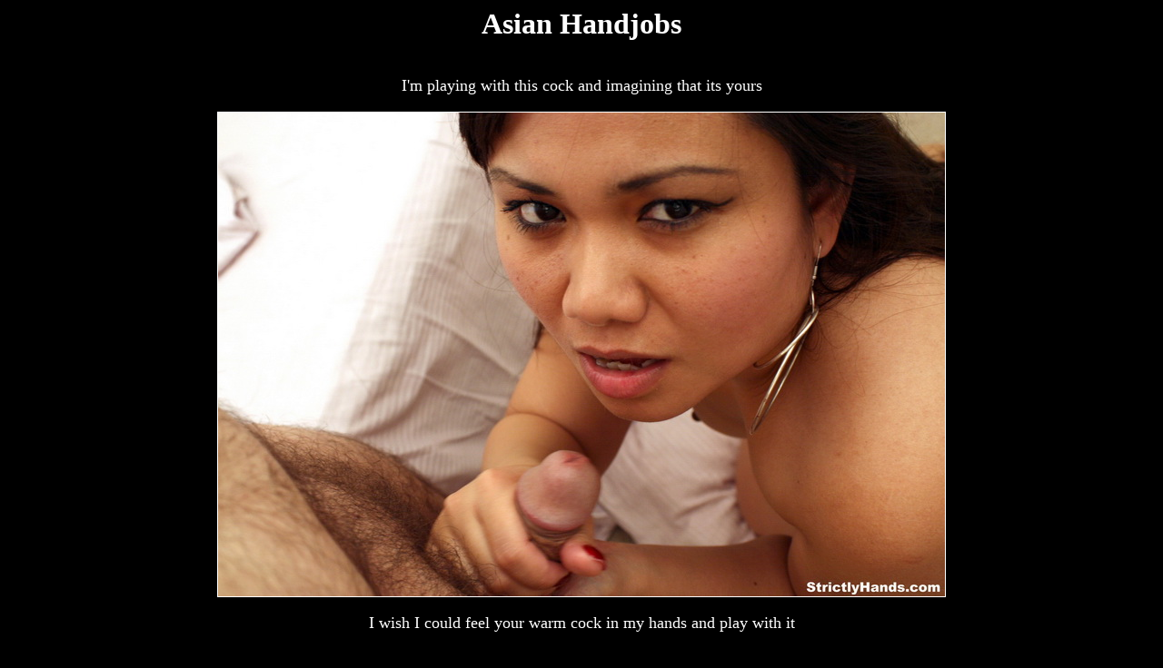

--- FILE ---
content_type: text/html
request_url: http://asian-handjobs1.com/asian-handjobs-2/asian-handjobs-8.html
body_size: 893
content:
<html>
	<head>
	<title>Asian Handjobs * Amateur Asian Handjob</title>
	</head>
	<body bgcolor="black" text="white" link="yellow" vlink="yellow">

<div align="center">
<h1>
<font face="verdana" size="6">
Asian Handjobs
</font>
</h1>
</div>

<br>

<div align="center">
<font face="verdana" size="4">
I'm playing with this cock and imagining that its yours
</font>
</div>

<br>

<div align="center">
<img src="pictures/asian-handjobs-8.JPG" border="1" alt="Asian girl making dick rock hard">
</div>

<br>

<div align="center">
<font face="verdana" size="4">
I wish I could feel your warm cock in my hands and play with it
</font>
</div>

<br><hr width="350"><br>

<div align="center">
<font face="verdana" size="2">
Back for more <a href="../index.html">Asian Handjobs</a> * <a href="http://strictlyhands.com/2257.php" rel="nofollow" target="_blank">2257 docs</a>
</font>
</div>

	</body>
</html>